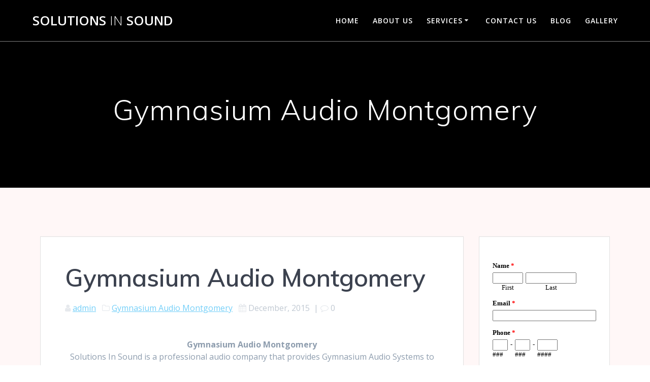

--- FILE ---
content_type: text/javascript; charset=UTF-8
request_url: https://www.emailmeform.com/builder/forms/get_session_id?callback=jQuery183049739618671530383_1769413709336&dummy=dummy&_=1769413709402
body_size: -263
content:
jQuery183049739618671530383_1769413709336('5ce1md3qdh6p6do6l2ocn9h1ig')